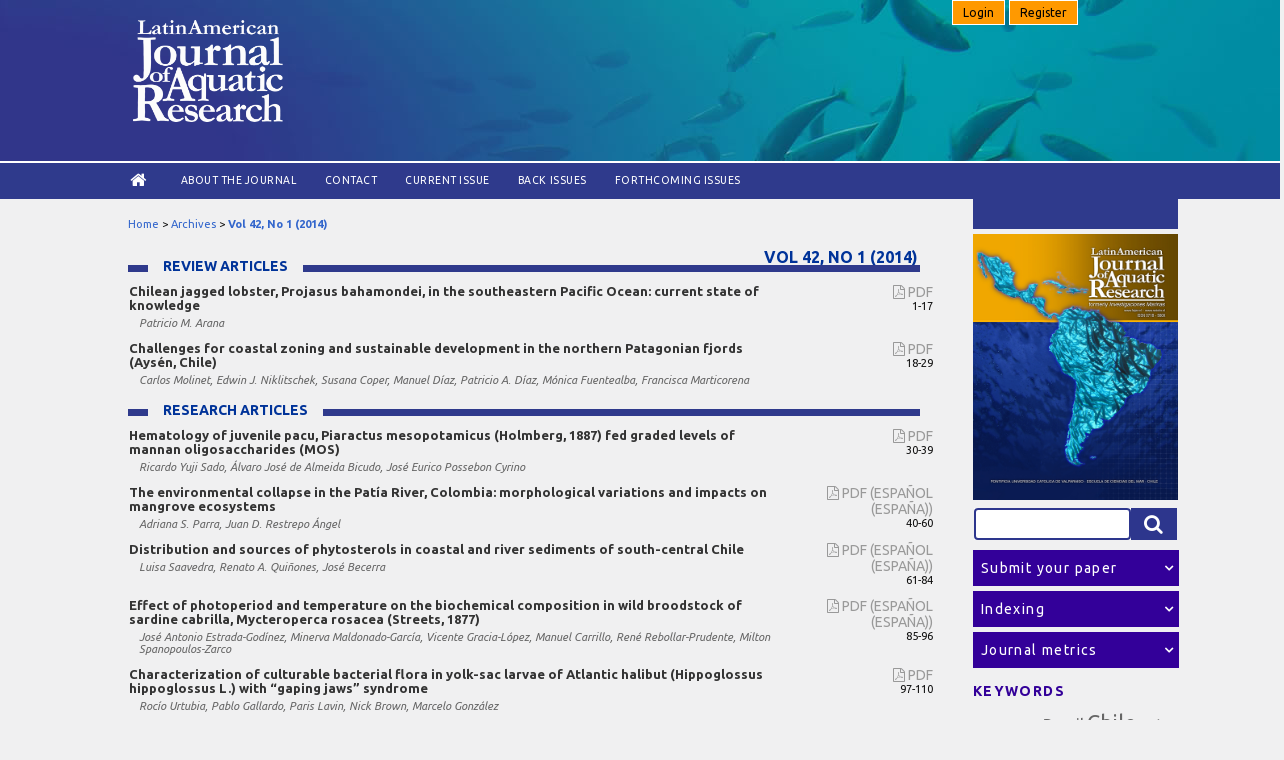

--- FILE ---
content_type: text/html; charset=utf-8
request_url: https://www.lajar.cl/index.php/rlajar/issue/view/22
body_size: 42651
content:

<!DOCTYPE html PUBLIC "-//W3C//DTD XHTML 1.0 Transitional//EN"
	"http://www.w3.org/TR/xhtml1/DTD/xhtml1-transitional.dtd">
<html xmlns="http://www.w3.org/1999/xhtml" lang="en-US" xml:lang="en-US"><head>
	<meta http-equiv="Content-Type" content="text/html; charset=utf-8" />
	<title>Vol 42, No 1 (2014)</title>
	<meta name="description" content="LAJAR publishes original papers, short communications and reviews, in English, concerning research realized in marine and continental waters of Latin America." />
	<meta name="keywords" content="Latin America; open access; Physical Oceanography; Chemical Oceanography; Marine Pollution; Toxicology; Marine Geology; Geophysics; Biological Oceanography; Fisheries; Fish Management; Coastal Management; Limnology; Aquaculture." />
	<meta name="generator" content="Open Journal Systems 2.4.8.3" />
	
	<link rel="icon" href="https://www.lajar.cl/public/journals/1/journalFavicon_en_US.ico" type="image/x-icon" />	<link rel="stylesheet" href="https://www.lajar.cl/lib/pkp/styles/pkp.css" type="text/css" />
	<link rel="stylesheet" href="https://www.lajar.cl/lib/pkp/styles/common.css" type="text/css" />
	<link rel="stylesheet" href="https://www.lajar.cl/styles/common.css" type="text/css" />
	<link rel="stylesheet" href="https://www.lajar.cl/styles/compiled.css" type="text/css" />
     <!--menu_login-->
        <link rel="stylesheet" href="https://www.lajar.cl/public/site/font-awesome/css/font-awesome.css">
        <link rel="stylesheet" href="https://www.lajar.cl/public/site/font-awesome4/css/font-awesome.css">
        <script type="text/javascript" src="//ajax.googleapis.com/ajax/libs/jquery/1.8.0/jquery.min.js"></script>
        <script type="text/javascript" src="https://www.lajar.cl/js/jquery.dropdown.min.js"></script>
        <script src="https://www.lajar.cl/js/menu.js" type="text/javascript"></script>       
        <!--end menu_login-->

	<!-- Base Jquery -->
			<script type="text/javascript" src="https://www.lajar.cl/lib/pkp/js/lib/jquery/jquery.min.js"></script>
		<script type="text/javascript" src="https://www.lajar.cl/lib/pkp/js/lib/jquery/plugins/jqueryUi.min.js"></script>
	
	
	
	<link rel="stylesheet" href="https://www.lajar.cl/styles/sidebar.css" type="text/css" />		<link rel="stylesheet" href="https://www.lajar.cl/styles/rightSidebar.css" type="text/css" />	
			<link rel="stylesheet" href="https://www.lajar.cl/public/site/sitestyle.css" type="text/css" />
			<link rel="stylesheet" href="https://www.lajar.cl/public/journals/1/journalStyleSheet.css" type="text/css" />
			<link rel="stylesheet" href="https://www.lajar.cl/plugins/blocks/languageToggle/styles/languageToggle.css" type="text/css" />
	
	<!-- Default global locale keys for JavaScript -->
	
<script type="text/javascript">
	jQuery.pkp = jQuery.pkp || { };
	jQuery.pkp.locale = { };
			
				jQuery.pkp.locale.form_dataHasChanged = 'The data on this form has changed. Continue anyway?';
	</script>
	<!-- Compiled scripts -->
			
<script type="text/javascript" src="https://www.lajar.cl/lib/pkp/js/lib/jquery/plugins/jquery.tag-it.js"></script>
<script type="text/javascript" src="https://www.lajar.cl/lib/pkp/js/lib/jquery/plugins/jquery.cookie.js"></script>

<script type="text/javascript" src="https://www.lajar.cl/lib/pkp/js/functions/fontController.js"></script>
<script type="text/javascript" src="https://www.lajar.cl/lib/pkp/js/functions/general.js"></script>
<script type="text/javascript" src="https://www.lajar.cl/lib/pkp/js/functions/jqueryValidatorI18n.js"></script>

<script type="text/javascript" src="https://www.lajar.cl/lib/pkp/js/classes/Helper.js"></script>
<script type="text/javascript" src="https://www.lajar.cl/lib/pkp/js/classes/ObjectProxy.js"></script>
<script type="text/javascript" src="https://www.lajar.cl/lib/pkp/js/classes/Handler.js"></script>
<script type="text/javascript" src="https://www.lajar.cl/lib/pkp/js/classes/linkAction/LinkActionRequest.js"></script>
<script type="text/javascript" src="https://www.lajar.cl/lib/pkp/js/classes/features/Feature.js"></script>

<script type="text/javascript" src="https://www.lajar.cl/lib/pkp/js/controllers/SiteHandler.js"></script><!-- Included only for namespace definition -->
<script type="text/javascript" src="https://www.lajar.cl/lib/pkp/js/controllers/UrlInDivHandler.js"></script>
<script type="text/javascript" src="https://www.lajar.cl/lib/pkp/js/controllers/AutocompleteHandler.js"></script>
<script type="text/javascript" src="https://www.lajar.cl/lib/pkp/js/controllers/ExtrasOnDemandHandler.js"></script>
<script type="text/javascript" src="https://www.lajar.cl/lib/pkp/js/controllers/form/FormHandler.js"></script>
<script type="text/javascript" src="https://www.lajar.cl/lib/pkp/js/controllers/form/AjaxFormHandler.js"></script>
<script type="text/javascript" src="https://www.lajar.cl/lib/pkp/js/controllers/form/ClientFormHandler.js"></script>
<script type="text/javascript" src="https://www.lajar.cl/lib/pkp/js/controllers/grid/GridHandler.js"></script>
<script type="text/javascript" src="https://www.lajar.cl/lib/pkp/js/controllers/linkAction/LinkActionHandler.js"></script>

<script type="text/javascript" src="https://www.lajar.cl/js/pages/search/SearchFormHandler.js"></script>
<script type="text/javascript" src="https://www.lajar.cl/js/statistics/ReportGeneratorFormHandler.js"></script>
<script type="text/javascript" src="https://www.lajar.cl/plugins/generic/lucene/js/LuceneAutocompleteHandler.js"></script>

<script type="text/javascript" src="https://www.lajar.cl/lib/pkp/js/lib/jquery/plugins/jquery.pkp.js"></script>	
	<!-- Form validation -->
	<script type="text/javascript" src="https://www.lajar.cl/lib/pkp/js/lib/jquery/plugins/validate/jquery.validate.js"></script>
	<script type="text/javascript">
		<!--
		// initialise plugins
		
		$(function(){
			jqueryValidatorI18n("https://www.lajar.cl", "en_US"); // include the appropriate validation localization
			
			$(".tagit").live('click', function() {
				$(this).find('input').focus();
			});
		});
		// -->
		
	</script>

		
<link rel="stylesheet" href="http://www.lajar.cl/plugins/blocks/subjectareas/styles.css" type="text/css"/>
<link rel="stylesheet" href="http://www.lajar.cl/plugins/blocks/indexingSources/styles.css" type="text/css"/>
</head>
<body id="pkp-common-openJournalSystems">
<div id="container">
<div id="header">
<div id="headerTitle">
	<div id="login_panel">
                            <a class="btn" href="https://www.lajar.cl/index.php/rlajar/login" data-jq-dropdown="#jq-dropdown-4" > Login</a>
                                <a class="btn" href="https://www.lajar.cl/index.php/rlajar/user/register"> Register</a>
                             
    </div>
<h1>
    <img src="https://www.lajar.cl/public/journals/1/pageHeaderLogoImage_en_US.png" width="548" height="373" alt="Page Header Logo" />
</h1>
</div>
</div>
<div id="navbar_content">
	<div id="navbar">
	<ul class="menu">
		<li id="home" style="font-size: 20px !important;"><a href="https://www.lajar.cl/index.php/rlajar/index"><!--Home--><i class="fa fa-home fa-lg" aria-hidden="true"></i></a></li>
		<li id="about"><a href="https://www.lajar.cl/index.php/rlajar/about">About the Journal</a></li>
	<!--        			<li id="search"><a href="https://www.lajar.cl/index.php/rlajar/search">Search</a></li>
		-->
		<li id="contact"><a href="https://www.lajar.cl/index.php/rlajar/about/contact">Contact</a></li>
					<li id="current"><a href="https://www.lajar.cl/index.php/rlajar/issue/current">Current Issue</a></li>
			<li id="archives"><a href="https://www.lajar.cl/index.php/rlajar/issue/archive">Back Issues</a></li>
            <li id="archives"><a href="https://www.lajar.cl/index.php/rlajar/issue/archivenext">Forthcoming issues</a></li>
		
				

								</ul>
</div></div>
<div id="body">

	<div id="sidebar">
							<div id="rightSidebar">
            <div id="blueblock">&nbsp;</div>
            <div id="portada"><img src="https://www.lajar.cl/public/journals/1/homepageImage_en_US.jpg" /></div>
				    
<div class="block" id="sidebarCustomsearch">
	<div id="header_custom_search">
        <div class="search">
        	<form id="simplesearchForm" action="https://www.lajar.cl/index.php/rlajar/search/search">
            <input type="text" id="query" name="query" maxlength="255" value="" class="searchTerm"  />
                        <button type="submit" class="searchButton" name="Submit" value="Search">
                            <i class="icon-search"></i>
                        </button>
     	</form>
    </div>
    </div>	
</div>
<div class="block" id="sidebarCustomSubmitInfo">
	<button class="collapsible">	
    <span class="blockTitle">Submit your paper</span>
    </button>
    <div class="content">
    <span class="content_title">Guide for authors</span>
        <ul class="awesome">
            <li><a href="https://www.lajar.cl/index.php/rlajar/about/submissions#authorGuidelines">General publishing Instruction</a></li>
            <li><a href="https://www.lajar.cl/index.php/rlajar/about/submissions#authorGuidelines">Types of manuscripts</a></li>
 			<li><a href="https://www.lajar.cl/index.php/rlajar/about/submissions#copyrightNotice">Copyright notice</a></li>
	 		<li><a href="https://www.lajar.cl/index.php/rlajar/about/submissions#authorGuidelines">Publication fee</a></li> 
		</ul>
    <span class="content_title">Preparation of manuscripts</span>
     <ul class="awesome">
     <li><a href="https://www.lajar.cl/index.php/rlajar/about/submissions#authorGuidelines">Article structure</a></li>
 	 <li><a href="https://www.lajar.cl/index.php/rlajar/about/submissions#authorGuidelines">Figures and tables</a></li>
     </ul>   
     <span class="content_title">Online Submission</span>
     <ul class="awesome"> 
     <li><a href="https://www.lajar.cl/index.php/rlajar/login">Login</a></li> 
     <li><a href="https://www.lajar.cl/index.php/rlajar/user/register">Register</a></li> 
     </ul>
     <span class="content_title">Publication ethics</span>
     <ul class="awesome"> 
            <li><a href="https://www.lajar.cl/index.php/rlajar/about/editorialPolicies#custom-0">Ethical guidelines</a></li> 
            <li><a href="https://www.lajar.cl/index.php/rlajar/about/editorialPolicies#custom-1">Complaints Process</a></li> 
    </ul>
    </div>
</div>
<div class="block" id="sidebarIndexingSources">
    	<button class="collapsible">	
			<span class="blockTitle">Indexing</span>
          </button>
   <div class="content">
       <div class="sidebarIndexingSources">
        <ul class="awesome">
        <li class="indexations_item">Clarivate Analitycs Web of Science SCI</li>
        <li class="indexations_item">Elsevier Scopus</li>
        <li class="indexations_item">Information Service of Oceanic Abstracts (EBSCO)</li>
        <li class="indexations_item">Zoological Record (BIOSIS)</li>
        <li class="indexations_item">Online Computer Library Center (OCLC)</li>
        <li class="indexations_item">Scientific Electronic Library Online (SciELO)</li>
        <li class="indexations_item">LATINDEX catálogo</li>
        <li class="indexations_item">Directory of Open Access Journals (DOAJ)</li>
       	</ul>
        </div>
   </div>    
</div>
<div class="block" id="sidebarJournalmetrics">
	<button class="collapsible">	
		<span class="blockTitle">Journal metrics</span>
	</button>
    <div class="content">
                <span class="content_title">Clarivate JCR 2024</span>
        <ul class="awesome">
            <li>Impact Factor JCR: 0.8</li>
			<li>Journal Citation Indicator (JCI): 0.28</li>
            <li>Fisheries: Q4</li>
            <li>Marine & Freshwater Biology: Q4</li>
       </ul>
       <span class="content_title">Elsevier CiteScore 2024</span>
        <ul class="awesome">     
            <li>CiteScore: 1.6 </li>
            <li>Oceanography: Q3</li>
            <li>Aquatic Science: Q3</li>
        </ul>
        <span class="content_title">Scimago SJR</span>
        <ul class="awesome">    
            <!--<li>SJR: 0.30 </li>
            <li>Oceanography: Q3</li>
            <li>Aquatic Science: Q3</li>-->
       </ul>
        <a href="https://www.scimagojr.com/journalsearch.php?q=12400154701&tip=sid&exact=no" title="SCImago Journal & Country Rank"><img border="0" width="180" height="auto" src="https://www.scimagojr.com/journal_img.php?id=12400154701" alt="SCImago Journal & Country Rank"  /></a>
            <br /><br />
    </div>
</div>
<div class="block" id="sidebarKeywordCloud">
	<span class="blockTitle">Keywords</span>
    <div class="sidebarKeywordCloudContent">
                    <a href="https://www.lajar.cl/index.php/rlajar/search?subject=Argentina"><span style="font-size: 100%;">Argentina</span></a>
                    <a href="https://www.lajar.cl/index.php/rlajar/search?subject=Brazil"><span style="font-size: 114%;">Brazil</span></a>
                    <a href="https://www.lajar.cl/index.php/rlajar/search?subject=Chile"><span style="font-size: 155%;">Chile</span></a>
                    <a href="https://www.lajar.cl/index.php/rlajar/search?subject=Gulf%20of%20California"><span style="font-size: 105%;">Gulf of California</span></a>
                    <a href="https://www.lajar.cl/index.php/rlajar/search?subject=Gulf%20of%20Mexico"><span style="font-size: 96%;">Gulf of Mexico</span></a>
                    <a href="https://www.lajar.cl/index.php/rlajar/search?subject=Litopenaeus%20vannamei"><span style="font-size: 96%;">Litopenaeus vannamei</span></a>
                    <a href="https://www.lajar.cl/index.php/rlajar/search?subject=Mexico"><span style="font-size: 110%;">Mexico</span></a>
                    <a href="https://www.lajar.cl/index.php/rlajar/search?subject=Oreochromis%20niloticus"><span style="font-size: 107%;">Oreochromis niloticus</span></a>
                    <a href="https://www.lajar.cl/index.php/rlajar/search?subject=Penaeus%20vannamei"><span style="font-size: 106%;">Penaeus vannamei</span></a>
                    <a href="https://www.lajar.cl/index.php/rlajar/search?subject=aquaculture"><span style="font-size: 185%;">aquaculture</span></a>
                    <a href="https://www.lajar.cl/index.php/rlajar/search?subject=biodiversity"><span style="font-size: 95%;">biodiversity</span></a>
                    <a href="https://www.lajar.cl/index.php/rlajar/search?subject=distribution"><span style="font-size: 103%;">distribution</span></a>
                    <a href="https://www.lajar.cl/index.php/rlajar/search?subject=diversity"><span style="font-size: 95%;">diversity</span></a>
                    <a href="https://www.lajar.cl/index.php/rlajar/search?subject=growth"><span style="font-size: 115%;">growth</span></a>
                    <a href="https://www.lajar.cl/index.php/rlajar/search?subject=larvae"><span style="font-size: 97%;">larvae</span></a>
                    <a href="https://www.lajar.cl/index.php/rlajar/search?subject=northern%20Chile"><span style="font-size: 98%;">northern Chile</span></a>
                    <a href="https://www.lajar.cl/index.php/rlajar/search?subject=nutrition"><span style="font-size: 98%;">nutrition</span></a>
                    <a href="https://www.lajar.cl/index.php/rlajar/search?subject=reproduction"><span style="font-size: 104%;">reproduction</span></a>
                    <a href="https://www.lajar.cl/index.php/rlajar/search?subject=shrimp"><span style="font-size: 96%;">shrimp</span></a>
                    <a href="https://www.lajar.cl/index.php/rlajar/search?subject=southeastern%20Pacific"><span style="font-size: 102%;">southeastern Pacific</span></a>
                    <a href="https://www.lajar.cl/index.php/rlajar/search?subject=southern%20Chile"><span style="font-size: 100%;">southern Chile</span></a>
            </div>
</div>

			</div>
			</div>

<div id="main">
<div id="breadcrumb">
	<a href="https://www.lajar.cl/index.php/rlajar/index">Home</a> &gt;
			<a href="https://www.lajar.cl/index.php/rlajar/issue/archive" class="hierarchyLink">Archives</a> &gt;
			<a href="https://www.lajar.cl/index.php/rlajar/issue/view/22" class="current">Vol 42, No 1 (2014)</a></div>

<div id="content">
 
	        <div>
                               
   		<h3 class="issue">Vol 42, No 1 (2014)</h3><br />
        </div>
        

											
	<div id="issueDescription"></div>
		<!--<h3>Table of Contents</h3>-->
	<h4 class="tocSectionTitle"><span>Review Articles</span></h4>
		
				
				
				
<table class="tocArticle">
<tr valign="top">
	<td class="tocArticleCoverImage">
			</td>

	

	<td class="tocArticleTitleAuthors">
		<div class="tocTitle">
							<a href="https://www.lajar.cl/index.php/rlajar/article/view/vol42-issue1-fulltext-1">Chilean jagged lobster, Projasus bahamondei, in the southeastern Pacific Ocean: current state of knowledge</a>
					</div>
		<div class="tocAuthors">
												Patricio M. Arana									</div>
	</td>

	<td class="tocArticleGalleysPages">
		<div class="tocGalleys">
												<a href="https://www.lajar.cl/index.php/rlajar/article/view/vol42-issue1-fulltext-1/354" class="file"> <i class="fa fa-file-pdf-o" aria-hidden="true"></i> PDF</a>
																		</div>
		<div class="tocPages">
			1-17
		</div>
	</td>
</tr>
</table>

		
				
				
				
<table class="tocArticle">
<tr valign="top">
	<td class="tocArticleCoverImage">
			</td>

	

	<td class="tocArticleTitleAuthors">
		<div class="tocTitle">
							<a href="https://www.lajar.cl/index.php/rlajar/article/view/vol42-issue1-fulltext-2">Challenges for coastal zoning and sustainable development in the northern Patagonian fjords (Aysén, Chile)</a>
					</div>
		<div class="tocAuthors">
												Carlos Molinet,									Edwin J. Niklitschek,									Susana Coper,									Manuel Díaz,									Patricio A. Díaz,									Mónica Fuentealba,									Francisca Marticorena									</div>
	</td>

	<td class="tocArticleGalleysPages">
		<div class="tocGalleys">
												<a href="https://www.lajar.cl/index.php/rlajar/article/view/vol42-issue1-fulltext-2/355" class="file"> <i class="fa fa-file-pdf-o" aria-hidden="true"></i> PDF</a>
																		</div>
		<div class="tocPages">
			18-29
		</div>
	</td>
</tr>
</table>


<div class="separator"></div>
<h4 class="tocSectionTitle"><span>Research Articles</span></h4>
		
				
				
				
<table class="tocArticle">
<tr valign="top">
	<td class="tocArticleCoverImage">
			</td>

	

	<td class="tocArticleTitleAuthors">
		<div class="tocTitle">
							<a href="https://www.lajar.cl/index.php/rlajar/article/view/vol42-issue1-fulltext-3">Hematology of juvenile pacu, Piaractus mesopotamicus (Holmberg, 1887) fed graded levels of mannan oligosaccharides (MOS)</a>
					</div>
		<div class="tocAuthors">
												Ricardo Yuji Sado,									Álvaro José de Almeida Bicudo,									José Eurico Possebon Cyrino									</div>
	</td>

	<td class="tocArticleGalleysPages">
		<div class="tocGalleys">
												<a href="https://www.lajar.cl/index.php/rlajar/article/view/vol42-issue1-fulltext-3/356" class="file"> <i class="fa fa-file-pdf-o" aria-hidden="true"></i> PDF</a>
																		</div>
		<div class="tocPages">
			30-39
		</div>
	</td>
</tr>
</table>

		
				
				
				
<table class="tocArticle">
<tr valign="top">
	<td class="tocArticleCoverImage">
			</td>

	

	<td class="tocArticleTitleAuthors">
		<div class="tocTitle">
							<a href="https://www.lajar.cl/index.php/rlajar/article/view/vol42-issue1-fulltext-4">The environmental collapse in the Patía River, Colombia: morphological variations and impacts on mangrove ecosystems</a>
					</div>
		<div class="tocAuthors">
												Adriana S. Parra,									Juan D. Restrepo Ángel									</div>
	</td>

	<td class="tocArticleGalleysPages">
		<div class="tocGalleys">
												<a href="https://www.lajar.cl/index.php/rlajar/article/view/vol42-issue1-fulltext-4/357" class="file"> <i class="fa fa-file-pdf-o" aria-hidden="true"></i> PDF (Español (España))</a>
																		</div>
		<div class="tocPages">
			40-60
		</div>
	</td>
</tr>
</table>

		
				
				
				
<table class="tocArticle">
<tr valign="top">
	<td class="tocArticleCoverImage">
			</td>

	

	<td class="tocArticleTitleAuthors">
		<div class="tocTitle">
							<a href="https://www.lajar.cl/index.php/rlajar/article/view/vol42-issue1-fulltext-5">Distribution and sources of phytosterols in coastal and river sediments of south-central Chile</a>
					</div>
		<div class="tocAuthors">
												Luisa Saavedra,									Renato A. Quiñones,									José Becerra									</div>
	</td>

	<td class="tocArticleGalleysPages">
		<div class="tocGalleys">
												<a href="https://www.lajar.cl/index.php/rlajar/article/view/vol42-issue1-fulltext-5/358" class="file"> <i class="fa fa-file-pdf-o" aria-hidden="true"></i> PDF (Español (España))</a>
																		</div>
		<div class="tocPages">
			61-84
		</div>
	</td>
</tr>
</table>

		
				
				
				
<table class="tocArticle">
<tr valign="top">
	<td class="tocArticleCoverImage">
			</td>

	

	<td class="tocArticleTitleAuthors">
		<div class="tocTitle">
							<a href="https://www.lajar.cl/index.php/rlajar/article/view/vol42-issue1-fulltext-6">Effect of photoperiod and temperature on the biochemical composition in wild broodstock of sardine cabrilla, Mycteroperca rosacea (Streets, 1877)</a>
					</div>
		<div class="tocAuthors">
												José Antonio Estrada-Godínez,									Minerva Maldonado-García,									Vicente Gracia-López,									Manuel Carrillo,									René Rebollar-Prudente,									Milton Spanopoulos-Zarco									</div>
	</td>

	<td class="tocArticleGalleysPages">
		<div class="tocGalleys">
												<a href="https://www.lajar.cl/index.php/rlajar/article/view/vol42-issue1-fulltext-6/359" class="file"> <i class="fa fa-file-pdf-o" aria-hidden="true"></i> PDF (Español (España))</a>
																		</div>
		<div class="tocPages">
			85-96
		</div>
	</td>
</tr>
</table>

		
				
				
				
<table class="tocArticle">
<tr valign="top">
	<td class="tocArticleCoverImage">
			</td>

	

	<td class="tocArticleTitleAuthors">
		<div class="tocTitle">
							<a href="https://www.lajar.cl/index.php/rlajar/article/view/vol42-issue1-fulltext-7">Characterization of culturable bacterial flora in yolk-sac larvae of Atlantic halibut (Hippoglossus hippoglossus L.) with “gaping jaws” syndrome</a>
					</div>
		<div class="tocAuthors">
												Rocío Urtubia,									Pablo Gallardo,									Paris Lavin,									Nick Brown,									Marcelo González									</div>
	</td>

	<td class="tocArticleGalleysPages">
		<div class="tocGalleys">
												<a href="https://www.lajar.cl/index.php/rlajar/article/view/vol42-issue1-fulltext-7/360" class="file"> <i class="fa fa-file-pdf-o" aria-hidden="true"></i> PDF</a>
																		</div>
		<div class="tocPages">
			97-110
		</div>
	</td>
</tr>
</table>

		
				
				
				
<table class="tocArticle">
<tr valign="top">
	<td class="tocArticleCoverImage">
			</td>

	

	<td class="tocArticleTitleAuthors">
		<div class="tocTitle">
							<a href="https://www.lajar.cl/index.php/rlajar/article/view/vol42-issue1-fulltext-8">Replacement of fish meal with poultry by-product meal feed grade in diet for juvenile of spotted rose snapper Lutjanus guttatus</a>
					</div>
		<div class="tocAuthors">
												CRISANTEMA HERNANDEZ,									Lorena Osuna-Osuna,									Asahel Benitez-Hernandez,									Jazmin Sanchez-Gutierrez,									Blanca González-Rodriguez,									Patricia Dominguez-Jimenez									</div>
	</td>

	<td class="tocArticleGalleysPages">
		<div class="tocGalleys">
												<a href="https://www.lajar.cl/index.php/rlajar/article/view/vol42-issue1-fulltext-8/361" class="file"> <i class="fa fa-file-pdf-o" aria-hidden="true"></i> PDF</a>
																		</div>
		<div class="tocPages">
			111-120
		</div>
	</td>
</tr>
</table>

		
				
				
				
<table class="tocArticle">
<tr valign="top">
	<td class="tocArticleCoverImage">
			</td>

	

	<td class="tocArticleTitleAuthors">
		<div class="tocTitle">
							<a href="https://www.lajar.cl/index.php/rlajar/article/view/vol42-issue1-fulltext-9">Population structure and reproductive aspects of puffer fish Sphoeroides annulatus (Jenyns, 1842) (Osteichthyes: Tetraodontidae), landed in Teacapán, Sinaloa, Mexico</a>
					</div>
		<div class="tocAuthors">
												María Candelaria Valdez-Pineda,									Ramón Enrique Morán-Angulo,									Domenico Voltolina,									Sergio Castillo-Vargasmachuca									</div>
	</td>

	<td class="tocArticleGalleysPages">
		<div class="tocGalleys">
												<a href="https://www.lajar.cl/index.php/rlajar/article/view/vol42-issue1-fulltext-9/362" class="file"> <i class="fa fa-file-pdf-o" aria-hidden="true"></i> PDF</a>
																		</div>
		<div class="tocPages">
			121-126
		</div>
	</td>
</tr>
</table>

		
				
				
				
<table class="tocArticle">
<tr valign="top">
	<td class="tocArticleCoverImage">
			</td>

	

	<td class="tocArticleTitleAuthors">
		<div class="tocTitle">
							<a href="https://www.lajar.cl/index.php/rlajar/article/view/vol42-issue1-fulltext-10">Length-weight relationship of 73 fish species caught in the southeastern inner continental shelf region of Brazil</a>
					</div>
		<div class="tocAuthors">
												June F. Dias,									Wellington S. Fernandez,									Thassya C.S. Schmidt									</div>
	</td>

	<td class="tocArticleGalleysPages">
		<div class="tocGalleys">
												<a href="https://www.lajar.cl/index.php/rlajar/article/view/vol42-issue1-fulltext-10/363" class="file"> <i class="fa fa-file-pdf-o" aria-hidden="true"></i> PDF</a>
																		</div>
		<div class="tocPages">
			127-136
		</div>
	</td>
</tr>
</table>

		
				
				
				
<table class="tocArticle">
<tr valign="top">
	<td class="tocArticleCoverImage">
			</td>

	

	<td class="tocArticleTitleAuthors">
		<div class="tocTitle">
							<a href="https://www.lajar.cl/index.php/rlajar/article/view/vol42-issue1-fulltext-11">Long term changes in the fish fauna of Lago de Pátzcuaro in Central México</a>
					</div>
		<div class="tocAuthors">
												Juan P. Ramírez-Herrejón,									Luis Zambrano,									Norman Mercado-Silva,									Adriana Torres-Téllez,									Fernando Pineda-García,									Javier Caraveo-Patiño,									Eduardo F. Balart									</div>
	</td>

	<td class="tocArticleGalleysPages">
		<div class="tocGalleys">
												<a href="https://www.lajar.cl/index.php/rlajar/article/view/vol42-issue1-fulltext-11/364" class="file"> <i class="fa fa-file-pdf-o" aria-hidden="true"></i> PDF</a>
																		</div>
		<div class="tocPages">
			137-149
		</div>
	</td>
</tr>
</table>

		
				
				
				
<table class="tocArticle">
<tr valign="top">
	<td class="tocArticleCoverImage">
			</td>

	

	<td class="tocArticleTitleAuthors">
		<div class="tocTitle">
							<a href="https://www.lajar.cl/index.php/rlajar/article/view/vol42-issue1-fulltext-12">Growth and survival of Hippocampus erectus (Perry, 1810) juveniles fed on  Artemia with different HUFA levels</a>
					</div>
		<div class="tocAuthors">
												Nicolás Vite-Garcia,									Nuno Simoes,									Olivia Arjona,									Maite Mascaro,									Elena Palacios									</div>
	</td>

	<td class="tocArticleGalleysPages">
		<div class="tocGalleys">
												<a href="https://www.lajar.cl/index.php/rlajar/article/view/vol42-issue1-fulltext-12/365" class="file"> <i class="fa fa-file-pdf-o" aria-hidden="true"></i> PDF</a>
																		</div>
		<div class="tocPages">
			150-159
		</div>
	</td>
</tr>
</table>

		
				
				
				
<table class="tocArticle">
<tr valign="top">
	<td class="tocArticleCoverImage">
			</td>

	

	<td class="tocArticleTitleAuthors">
		<div class="tocTitle">
							<a href="https://www.lajar.cl/index.php/rlajar/article/view/vol42-issue1-fulltext-13">Regime shifts of Cruces River wetland ecosystem: current conditions, future uncertainties</a>
					</div>
		<div class="tocAuthors">
												Víctor H. Marín,									Luisa E. Delgado,									Irma Vila,									Antonio Tironi,									Vilma Barrera,									Carlos Ibáñez									</div>
	</td>

	<td class="tocArticleGalleysPages">
		<div class="tocGalleys">
												<a href="https://www.lajar.cl/index.php/rlajar/article/view/vol42-issue1-fulltext-13/366" class="file"> <i class="fa fa-file-pdf-o" aria-hidden="true"></i> PDF</a>
																		</div>
		<div class="tocPages">
			160-171
		</div>
	</td>
</tr>
</table>

		
				
				
				
<table class="tocArticle">
<tr valign="top">
	<td class="tocArticleCoverImage">
			</td>

	

	<td class="tocArticleTitleAuthors">
		<div class="tocTitle">
							<a href="https://www.lajar.cl/index.php/rlajar/article/view/vol42-issue1-fulltext-14">Differences in sperm ultrastructure between Mytilus chilensis and Mytilus galloprovincialis (Bivalvia, Mytilidae): could be used as a taxonomic trait?</a>
					</div>
		<div class="tocAuthors">
												Pablo A. Oyarzún,									Jorge E. Toro,									Orlando Garrido,									Carolina Briones,									Ricardo Guiñez									</div>
	</td>

	<td class="tocArticleGalleysPages">
		<div class="tocGalleys">
												<a href="https://www.lajar.cl/index.php/rlajar/article/view/vol42-issue1-fulltext-14/367" class="file"> <i class="fa fa-file-pdf-o" aria-hidden="true"></i> PDF</a>
																		</div>
		<div class="tocPages">
			172-179
		</div>
	</td>
</tr>
</table>

		
				
				
				
<table class="tocArticle">
<tr valign="top">
	<td class="tocArticleCoverImage">
			</td>

	

	<td class="tocArticleTitleAuthors">
		<div class="tocTitle">
							<a href="https://www.lajar.cl/index.php/rlajar/article/view/vol42-issue1-fulltext-15">Economic effects of the multiple harvests strategy in the culture of northern scallop Argopecten purpuratus: an opportunity to improve competitiveness</a>
					</div>
		<div class="tocAuthors">
												Eduardo P. Pérez									</div>
	</td>

	<td class="tocArticleGalleysPages">
		<div class="tocGalleys">
												<a href="https://www.lajar.cl/index.php/rlajar/article/view/vol42-issue1-fulltext-15/368" class="file"> <i class="fa fa-file-pdf-o" aria-hidden="true"></i> PDF (Español (España))</a>
																		</div>
		<div class="tocPages">
			180-191
		</div>
	</td>
</tr>
</table>

		
				
				
				
<table class="tocArticle">
<tr valign="top">
	<td class="tocArticleCoverImage">
			</td>

	

	<td class="tocArticleTitleAuthors">
		<div class="tocTitle">
							<a href="https://www.lajar.cl/index.php/rlajar/article/view/vol42-issue1-fulltext-16">Comparison between remotely-sensed sea-surface temperature (AVHRR) and in situ records in San Matías Gulf (Patagonia, Argentina)</a>
					</div>
		<div class="tocAuthors">
												Gabriela N. Williams,									Paula C. Zaidman,									Nora G. Glembocki,									Maite A. Narvarte,									Raúl A.C. González,									José L. Esteves,									Domingo A. Gagliardini									</div>
	</td>

	<td class="tocArticleGalleysPages">
		<div class="tocGalleys">
												<a href="https://www.lajar.cl/index.php/rlajar/article/view/vol42-issue1-fulltext-16/369" class="file"> <i class="fa fa-file-pdf-o" aria-hidden="true"></i> PDF</a>
																		</div>
		<div class="tocPages">
			192-203
		</div>
	</td>
</tr>
</table>

		
				
				
				
<table class="tocArticle">
<tr valign="top">
	<td class="tocArticleCoverImage">
			</td>

	

	<td class="tocArticleTitleAuthors">
		<div class="tocTitle">
							<a href="https://www.lajar.cl/index.php/rlajar/article/view/vol42-issue1-fulltext-17">The effect of stocking density on the transport of pink shrimp Farfantepenaeus brasiliensis (Crustacea: Decapoda), as live bait for sport fishing in Brazil</a>
					</div>
		<div class="tocAuthors">
												Luciano Jensen,									Plínio S. Furtado,									Michelle M.S. Fugimura,									Luciano O. Garcia,									Luis H. Poersch,									José R. Verani,									Wilson Wasielesky Jr.									</div>
	</td>

	<td class="tocArticleGalleysPages">
		<div class="tocGalleys">
												<a href="https://www.lajar.cl/index.php/rlajar/article/view/vol42-issue1-fulltext-17/370" class="file"> <i class="fa fa-file-pdf-o" aria-hidden="true"></i> PDF</a>
																		</div>
		<div class="tocPages">
			204-212
		</div>
	</td>
</tr>
</table>

		
				
				
				
<table class="tocArticle">
<tr valign="top">
	<td class="tocArticleCoverImage">
			</td>

	

	<td class="tocArticleTitleAuthors">
		<div class="tocTitle">
							<a href="https://www.lajar.cl/index.php/rlajar/article/view/vol42-issue1-fulltext-18">Fish exploitation associated to the artisanal fishing of Juan Fernández  lobster (Jasus frontalis)</a>
					</div>
		<div class="tocAuthors">
												Mauricio Ahumada,									Dante Queirolo									</div>
	</td>

	<td class="tocArticleGalleysPages">
		<div class="tocGalleys">
												<a href="https://www.lajar.cl/index.php/rlajar/article/view/vol42-issue1-fulltext-18/371" class="file"> <i class="fa fa-file-pdf-o" aria-hidden="true"></i> PDF (Español (España))</a>
																		</div>
		<div class="tocPages">
			213-223
		</div>
	</td>
</tr>
</table>

		
				
				
				
<table class="tocArticle">
<tr valign="top">
	<td class="tocArticleCoverImage">
			</td>

	

	<td class="tocArticleTitleAuthors">
		<div class="tocTitle">
							<a href="https://www.lajar.cl/index.php/rlajar/article/view/vol42-issue1-fulltext-19">Integrated modeling of water quantity and quality in the Araguari River basin, Brazil</a>
					</div>
		<div class="tocAuthors">
												Marcio Ricardo Salla,									Javier Paredes-Arquiola,									Abel Solera,									Joaquín Andreu Álvarez,									Carlos Eugênio Pereira,									José Eduardo Alamy Filho,									André Luiz De Oliveira									</div>
	</td>

	<td class="tocArticleGalleysPages">
		<div class="tocGalleys">
												<a href="https://www.lajar.cl/index.php/rlajar/article/view/vol42-issue1-fulltext-19/372" class="file"> <i class="fa fa-file-pdf-o" aria-hidden="true"></i> PDF</a>
																		</div>
		<div class="tocPages">
			224-244
		</div>
	</td>
</tr>
</table>

		
				
				
				
<table class="tocArticle">
<tr valign="top">
	<td class="tocArticleCoverImage">
			</td>

	

	<td class="tocArticleTitleAuthors">
		<div class="tocTitle">
							<a href="https://www.lajar.cl/index.php/rlajar/article/view/vol42-issue1-fulltext-20">Lanternfish (Myctophidae) from eastern Brazil, southwest Atlantic Ocean</a>
					</div>
		<div class="tocAuthors">
												Adriana da Costa Braga,									Paulo A.S. Costa,									Agnaldo S. Martins,									George Olavo,									Gustavo W. Nunan									</div>
	</td>

	<td class="tocArticleGalleysPages">
		<div class="tocGalleys">
												<a href="https://www.lajar.cl/index.php/rlajar/article/view/vol42-issue1-fulltext-20/373" class="file"> <i class="fa fa-file-pdf-o" aria-hidden="true"></i> PDF</a>
																		</div>
		<div class="tocPages">
			245-257
		</div>
	</td>
</tr>
</table>


<div class="separator"></div>
<h4 class="tocSectionTitle"><span>Short Communications</span></h4>
		
				
				
				
<table class="tocArticle">
<tr valign="top">
	<td class="tocArticleCoverImage">
			</td>

	

	<td class="tocArticleTitleAuthors">
		<div class="tocTitle">
							<a href="https://www.lajar.cl/index.php/rlajar/article/view/vol42-issue1-fulltext-21">Use of conventional tags in a country with little experience in marine fishes tagging</a>
					</div>
		<div class="tocAuthors">
												Marcelo Pérez,									Matías Braccini,									M. Berta Cousseau									</div>
	</td>

	<td class="tocArticleGalleysPages">
		<div class="tocGalleys">
												<a href="https://www.lajar.cl/index.php/rlajar/article/view/vol42-issue1-fulltext-21/374" class="file"> <i class="fa fa-file-pdf-o" aria-hidden="true"></i> PDF (Español (España))</a>
																		</div>
		<div class="tocPages">
			258-263
		</div>
	</td>
</tr>
</table>

		
				
				
				
<table class="tocArticle">
<tr valign="top">
	<td class="tocArticleCoverImage">
			</td>

	

	<td class="tocArticleTitleAuthors">
		<div class="tocTitle">
							<a href="https://www.lajar.cl/index.php/rlajar/article/view/vol42-issue1-fulltext-22">Development of free neuromasts in Engraulis ringens and Strangomera bentincki (Teleostei, Clupeiformes) early larvae</a>
					</div>
		<div class="tocAuthors">
												Alejandra Llanos-Rivera,									Guillermo Herrera,									Eduardo Tarifeño,									Leonardo R. Castro									</div>
	</td>

	<td class="tocArticleGalleysPages">
		<div class="tocGalleys">
												<a href="https://www.lajar.cl/index.php/rlajar/article/view/vol42-issue1-fulltext-22/375" class="file"> <i class="fa fa-file-pdf-o" aria-hidden="true"></i> PDF</a>
																		</div>
		<div class="tocPages">
			264-270
		</div>
	</td>
</tr>
</table>

		
				
				
				
<table class="tocArticle">
<tr valign="top">
	<td class="tocArticleCoverImage">
			</td>

	

	<td class="tocArticleTitleAuthors">
		<div class="tocTitle">
							<a href="https://www.lajar.cl/index.php/rlajar/article/view/vol42-issue1-fulltext-23">Evaluation of methods to estimate the essential amino acids requirements of fish from the muscle amino acid profile</a>
					</div>
		<div class="tocAuthors">
												Álvaro José de Almeida Bicudo,									José Eurico Possebon Cyrino									</div>
	</td>

	<td class="tocArticleGalleysPages">
		<div class="tocGalleys">
												<a href="https://www.lajar.cl/index.php/rlajar/article/view/vol42-issue1-fulltext-23/376" class="file"> <i class="fa fa-file-pdf-o" aria-hidden="true"></i> PDF</a>
																		</div>
		<div class="tocPages">
			271-275
		</div>
	</td>
</tr>
</table>

		
				
				
				
<table class="tocArticle">
<tr valign="top">
	<td class="tocArticleCoverImage">
			</td>

	

	<td class="tocArticleTitleAuthors">
		<div class="tocTitle">
							<a href="https://www.lajar.cl/index.php/rlajar/article/view/vol42-issue1-fulltext-24">Food habits and trophic interactions of Anisotremus interruptus (Pisces: Haemulidae) and Lutjanus argentiventris (Pisces: Lutjanidae) in the Central Mexican Pacific</a>
					</div>
		<div class="tocAuthors">
												Juan R. Flores-Ortega,									Elizabeth Avila-Castro,									Hugo J. Haro-Preciado,									Enrique Godínez-Domínguez									</div>
	</td>

	<td class="tocArticleGalleysPages">
		<div class="tocGalleys">
												<a href="https://www.lajar.cl/index.php/rlajar/article/view/vol42-issue1-fulltext-24/377" class="file"> <i class="fa fa-file-pdf-o" aria-hidden="true"></i> PDF (Español (España))</a>
																		</div>
		<div class="tocPages">
			276-282
		</div>
	</td>
</tr>
</table>

		
				
				
				
<table class="tocArticle">
<tr valign="top">
	<td class="tocArticleCoverImage">
			</td>

	

	<td class="tocArticleTitleAuthors">
		<div class="tocTitle">
							<a href="https://www.lajar.cl/index.php/rlajar/article/view/vol42-issue1-fulltext-25">Embryonic and early larval development of Gari solida (Gray, 1828) (Bivalvia: Psammobiidae)</a>
					</div>
		<div class="tocAuthors">
												Ramiro Contreras,									Elisa Pacheco,									Claudia Puebla									</div>
	</td>

	<td class="tocArticleGalleysPages">
		<div class="tocGalleys">
												<a href="https://www.lajar.cl/index.php/rlajar/article/view/vol42-issue1-fulltext-25/378" class="file"> <i class="fa fa-file-pdf-o" aria-hidden="true"></i> PDF (Español (España))</a>
																		</div>
		<div class="tocPages">
			283-288
		</div>
	</td>
</tr>
</table>



<!-- Google Analytics -->
<script type="text/javascript">
var gaJsHost = (("https:" == document.location.protocol) ? "https://ssl." : "http://www.");
document.write(unescape("%3Cscript src='" + gaJsHost + "google-analytics.com/ga.js' type='text/javascript'%3E%3C/script%3E"));
</script>
<script type="text/javascript">
var pageTracker = _gat._getTracker("UA-4630369-1");
pageTracker._initData();
pageTracker._trackPageview();
</script>
<!-- /Google Analytics -->

</div><!-- content -->
</div><!-- main -->
</div><!-- body -->


<div id="footer">
	<div id="pageFooter">
    	        <div class="footer_logos">
        <ul>
        	<li class="logo_sponsor"><img src="/public/site/img/ciencias_d_mar_pucv_white.png" /></li>
            <li class="logo_sponsor"><img src="/public/site/img/pucv_white.png" /></li>
        </ul>
        </div>
        <div class="pageFooter_info">
        			                            
            		        	ISSN: 0718-560X<br />
            <p><span>ESCUELA DE CIENCIAS DEL MAR<br /></span>FACULTAD DE CIENCIAS DEL MAR Y GEOGRAFÍA<br />PONTIFICIA UNIVERSIDAD CATÓLICA DE VALPARAÍSO<br />Av. Brasil 2950 · Valparaíso · Chile<br />Tel: +56 [32] 227 4241·</p>
        </div>
    </div>
</div>
</div><!-- container -->
<!-- IGCR MOD -->
<script>

var coll = document.getElementsByClassName("collapsible");
var i;

for (i = 0; i < coll.length; i++) {
  coll[i].addEventListener("click", function() {
    this.classList.toggle("active");
    var content = this.nextElementSibling;
    if (content.style.maxHeight){
      content.style.maxHeight = null;
    } else {
      content.style.maxHeight = content.scrollHeight + "px";
    } 
  });
}

</script>
<!-- IGCR MOD END -->
<div id="jq-dropdown-4" class="jq-dropdown jq-dropdown-tip jq-dropdown-anchor-right">
        <ul class="jq-dropdown-menu">
            		
<form id="signinForm" method="post" action="https://www.lajar.cl/index.php/rlajar/login/signIn">
<input type="hidden" name="source" value="" />

<div id="menu_login_signin" class="data">
	    <!--<div class="menu_login_label"><label for="loginUsername">Username</label></div>-->
        <div class="menu_login_value">
        	<input type="text" placeholder="Username" id="loginUsername" name="username" value="" size="20" maxlength="32" class="textField" />
         </div>
    	<!--<div class="menu_login_label"><label for="loginPassword">Password</label></div>-->
		<div class="menu_login_value">
        	<input type="password" placeholder="Password" id="loginPassword" name="password" value="" size="20" class="textField" />
        </div>
			<div><br />
        	<input type="submit" value="Login" class="button" />
        </div>
	</div> <!--menu_login_signin END-->

	<ul class="menu_login_ul">
		        <li><a href="https://www.lajar.cl/index.php/rlajar/user/register">Not a user? Register with this site</a></li>		<li><a href="https://www.lajar.cl/index.php/rlajar/login/lostPassword">Forgot your password?</a></li>
	</ul>

<script type="text/javascript">
<!--
	document.getElementById('loginUsername').focus();
// -->
</script>
</form>        </ul>
    </div>
</body>
</html>

--- FILE ---
content_type: text/css
request_url: https://www.lajar.cl/public/journals/1/journalStyleSheet.css
body_size: 21959
content:
@charset "UTF-8";
/* CSS Document */
@import url('https://fonts.googleapis.com/css?family=Ubuntu:300,400,400i,700,700i');
/*font-family: 'Ubuntu', sans-serif;*/
body {
	background-color: #F0F0F1 !important;
	/*font-family: Verdana, Geneva, sans-serif !important;*/
	font-family: 'Ubuntu', sans-serif !important;
	}
a:link {
	color: #3366CC;
}

a:active {
	color: #999999;
}

a:visited {
	color: #999999;
}

a:hover {
	color: #CC9900;
	text-decoration: underline;
}

	
#container, #content, #body, #main, h1, h2, h3, h4, p, span, div, ul, li, a { 
	font-family: 'Ubuntu', sans-serif !important;
}	
#header {
	background-color: #008CA4;
	background-image: url(/public/site/img/CABEZAL_LAJAR_small.jpg) !important;
	background-repeat: no-repeat !important;
	background-position: left 0px !important;
	}
#headerTitle {
	text-align: left !important;
	height: 161px !important;
	width: auto;
	display: inline-block !important;
	width: 80% !important;	
	}	
#header h1 {
	margin: 0px auto 10px auto !important;
	padding: 5px !important;
	font-family: Georgia,"Times New Roman",Times,serif;
  	font-weight: bold !important;
}
#header img {
	margin-top: 15px !important;
	width: 150px !important;
	height: auto !important;
	}
#main {
		font-family: 'Ubuntu', sans-serif !important;
	}
#main h3 {
		text-align: left;
	}
#main h3 {
	border: none !important; 
}	
#content div {
	border: none !important;
	}
#content h3.issue {
		float: right;	
		text-align: right;
		width: auto;
	}
#content h3 {
	color: #003399 !important;
	text-transform: uppercase !important;
	font-weight: bold !important;
	text-align: left;
	font-size: 16px !important;
 }
#content h4 {
	color: #003399 !important;
	text-transform: uppercase !important;
	font-weight: bold !important;
	text-align: left;
	font-size: 14px !important;
	}
#content h4.tocSectionTitle {
  position: relative;
  z-index: 1;
}
#content h4.tocSectionTitle:before {
  border-top: 4px solid #dfdfdf;
  content: "";
  margin: 0 auto;
  /* this centers the line to the full width specified */
  position: absolute;
  /* positioning must be absolute here, and relative positioning must be applied to the parent */
  top: 50%;
  left: 0;
  right: 0;
  bottom: 0;
  width: 95%;
  z-index: -1;
}
#content h4.tocSectionTitle span {
  /* to hide the lines from behind the text, you have to set the background color the same as the container */
  background: #F0F0F1;
  padding: 0 15px;
  margin-left: 20px;
}
#content h4.tocSectionTitle:before {
  /* this is just to undo the :before styling from above */
  border-top: none;
}
#content h4.tocSectionTitle:after {
  border-bottom: 6px solid #2F3A8C;
  -webkit-box-shadow: 0 6px 0 0 #2F3A8C;
  -moz-box-shadow: 0 6px 0 0 #2F3A8C;
  box-shadow: 0 1px 0 0 #2F3A8C;
  content: "";
  margin: 0 auto;
  /* this centers the line to the full width specified */
  position: absolute;
  top: 45%;
  left: 0;
  right: 0;
  width: 100%;
  z-index: -1;
}
.tocArticleTitleAuthors .tocTitle {
	font-size: 13px !important;
	font-weight: bold;
	text-transform: none !important;
	color: #333333 !important;
	}
.tocArticleTitleAuthors .tocTitle a {
	color: #333333 !important;
	text-decoration: none;
	}
.tocArticleTitleAuthors .tocTitle a:hover {
	color: #0000CC !important;
	background-color: transparent;
	text-decoration: none;
	}	
.tocArticleTitleAuthors .tocAuthors {
	margin-top: 5px;
	color: #666666;
	font-style: italic;
	}
.tocArticle .tocGalleys a {
	font-size: 14px !important;
	color: #999999 !important;
	text-decoration: none !important;	
	}
.tocArticle .tocGalleys a:hover {
	color: #3300FF !important;
}
				
#login_panel {
	float: right;
	position: relative;
	width: 200px;
	}
#login_panel .btn {
	display: inline-block;
	background-color: #FF9900;
	padding: 5px 10px 5px 10px;
	border: 1px #FFFFFF solid;
	color: #FFFFFF !important;
	text-decoration: none !important;
	}
#login_panel .btn:hover {
  background: #ebebeb;
  text-decoration: none;
}
#login_panel a.btn {
	color: #000000 !important;
    font-size: 12px !important;
	text-decoration: none !important;
}
#login_panel a.btn:hover {
	color: #000000 !important;
    font-size: 12px !important;	
	text-decoration: none !important;
}
/**/
#menu_login_signin {
	font-size: 12px;
	margin: 4px;
	padding:5px 2px 5px 2px;
	}	
.menu_login_label {
	font-weight: bold;
	margin-bottom: 4px;
	}
.menu_login_ul {
	text-align: left;
	font-size: 12px;
	}	
.menu_login_ul li a:hover {
	background-color: transparent !important;
	text-decoration: underline !important;
	}		
.menu_login_label:hover {
	background-color: transparent;
}
.menu_login_value {
	padding: 2px 5px 2px 10px;
	font-size: 12px;	
	}
#menu_login_signin .form{
  width: 400px;
  height: 230px;
  background: #edeff1;
  margin: 0px auto;
  padding-top: 20px;
  border-radius: 10px;
  -moz-border-radius: 10px;
  -webkit-border-radius: 10px;
}
#menu_login_signin input[type="text"], #menu_login_signin input[type="password"]{
  display: block;
  width: 309px;
  height: 35px;
  margin: 15px auto;
  background: #fff;
  border: 0px;
  padding: 5px;
  font-size: 16px;
   border: 2px solid #E9E9E9;
  transition: all 0.3s ease;
  border-radius: 5px;
  -moz-border-radius: 5px;
  -webkit-border-radius: 5px;
}

#menu_login_signin input[type="text"]:focus{
  border: 2px solid #1abc9d
}

#menu_login_signin input[type="submit"], menu_login_signin .button {
  display: block;
  background: #175981 !important;
  width: 314px;
  padding: 12px;
  cursor: pointer;
  color: #fff;
  border: 0px;
  margin: auto;
  border-radius: 5px;
  -moz-border-radius: 5px;
  -webkit-border-radius: 5px;
  font-size: 17px;
  transition: all 0.3s ease;
}
#menu_login_signin input[type="submit"]:hover, menu_login_signin .button:hover {
  background: #000066 !important;
}	
#menu_login_signin ::-webkit-input-placeholder {
   color: gray;
}
#menu_login_signin :-moz-placeholder { /* Firefox 18- */
   color: gray;  
}
#menu_login_signin ::-moz-placeholder {  /* Firefox 19+ */
   color: gray;  
}
#menu_login_signin :-ms-input-placeholder {  
   color: gray;  
}	
/**/	
/*Menu popdown toggle*/
.jq-dropdown {
    position: absolute;
    z-index: 1039;
    display: none
}

.jq-dropdown .jq-dropdown-menu, .jq-dropdown .jq-dropdown-panel {
    min-width: 160px;
    max-width: 360px;
    list-style: none;
    background: #008BA2;
    border: solid 1px #ddd;
    border-radius: 4px;
    box-shadow: 0 5px 10px rgba(0, 0, 0, 0.2);
    overflow: visible;
    padding: 4px 0;
    margin: 0
}

.jq-dropdown .jq-dropdown-panel {
    padding: 10px
}

.jq-dropdown.jq-dropdown-tip {
    margin-top: 8px
}

.jq-dropdown.jq-dropdown-tip:before {
    position: absolute;
    top: -6px;
    left: 9px;
    content: "";
    border-left: 7px solid transparent;
    border-right: 7px solid transparent;
    border-bottom: 7px solid #ddd;
    display: inline-block
}

.jq-dropdown.jq-dropdown-tip:after {
    position: absolute;
    top: -5px;
    left: 10px;
    content: "";
    border-left: 6px solid transparent;
    border-right: 6px solid transparent;
    border-bottom: 6px solid #fff;
    display: inline-block
}

.jq-dropdown.jq-dropdown-tip.jq-dropdown-anchor-right:before {
    left: auto;
    right: 9px
}

.jq-dropdown.jq-dropdown-tip.jq-dropdown-anchor-right:after {
    left: auto;
    right: 10px
}

.jq-dropdown.jq-dropdown-scroll .jq-dropdown-menu, .jq-dropdown.jq-dropdown-scroll .jq-dropdown-panel {
    max-height: 180px;
    overflow: auto
}

.jq-dropdown .jq-dropdown-menu li {
    list-style: none;
    padding: 0 0;
    margin: 0;
    line-height: 18px
}

.jq-dropdown .jq-dropdown-menu li > a, .jq-dropdown .jq-dropdown-menu label {
    display: block;
    color: inherit;
    text-decoration: none;
    line-height: 18px;
    padding: 3px 15px;
    margin: 0;
    white-space: nowrap
}

.jq-dropdown .jq-dropdown-menu li > a:hover, .jq-dropdown .jq-dropdown-menu label:hover {
    /*background-color: #f2f2f2;*/
    color: inherit;
    cursor: pointer
}

.jq-dropdown .jq-dropdown-menu .jq-dropdown-divider {
    font-size: 1px;
    border-top: solid 1px #e5e5e5;
    padding: 0;
    margin: 5px 0
}
/*END top down toggle*/	 		
#navbar_content {
	border-top: 2px #FFFFFF solid;
	background-color: #2F3A8C !important;
	display: block;
	width: 100%;
	padding: 2px;
	}	
#navbar {
  margin-left: 10% !important;
  padding-bottom: 0.5em;
  border: none !important;  
}
#navbar ul a {
	color: #FFFFFF !important;
	}
#navbar ul a:hover {	
	color: #3399FF !important;
	padding-bottom: 8px !important;
	border-bottom: 1px solid #3399FF !important;	

}
#navbar ul li:hover {
	color: #3399FF !important;
}
#rightSidebar {
	padding-top: 0px !important;
	}	
#blueblock {
	background-color: #2F3A8C;
	display: block;
	width: 100%;
	min-width: 195px;
	padding: 5px;
	height: 20px;
	margin-bottom: 5px;	
	}
#portada {
	display: block;
	width: 100%;
	height: auto;
	}
#portada img {
	max-width: 205px;
	height: auto;
	}
#pageFooter {
	height: 150px !important;
	/*background: #1A5C94;*/
	border-top: 5px #FFCC00 solid;
	margin: 10px 0px;
	display: block;
	width: 100%;
	background-image: url("/public/site/img/CABEZAL_LAJAR_small.jpg");
  	background-repeat: no-repeat;
  	background-position-x: left;
  	background-position-y: 0px;
}
.footer_logos {
	position: absolute;
	clear: both !important;
	display: inline-block;
	width: 440px;
	margin: 10px 15%;
	padding: 0px;
	}
.footer_logos ul {
	list-style: none;
	display: inline-block;
	}
.footer_logos ul li {
	display: inline-block;
	}
.footer_logos img {
	width: 150px;
	}	
.pageFooter_info {
	position: absolute
	clear:both;
	display: inline-block !important;
	font-size: 12px;
	margin: 10px 25%;
	display: block;
	color: #FFFFFF !important;
	padding: 10px;
	float: right !important;
	}
#articleTitle h3 {
	text-transform: none !important;
	font-size: 18px !important;
	text-align: left !important;
	margin-bottom: 5px !important;
	}
#authorString {
	font-size: 14px !important;
	}
#articleAbstract div {
	font-size: 1.2em !important;
	text-align: justify !important;
	display: block;
	padding: 10px !important;
	width: 95% !important;
	border: 1px #CCCCCC solid !important;
	background-color: #FFFFFF !important;
	line-height: 1.4em !important;
	}
#articleAbstract #panel_galeradas {
	text-align: right !important;
	display: block !important;
	width: 95% !important;
	background-color: transparent !important;
	backface-visibility: hidden !important;
	border: none !important;
	}
#articleAbstract  #galeradas a {
	text-decoration: none !important;
	font-weight: bold !important;
	background-color: transparent !important;
}
#articleAbstract  #galeradas a:hover {
		background-color: transparent !important;
		color: #FF6600 !important;
}
#articleAbstract  #galeradas:hover {
}
#articleAbstract  #galeradas {
	float: right; display !important: inline-block !important; width: auto !important; max-width: 150px !important;
	border-radius: 5px;
	}
#panel_galeradas #articleFullText {
	display: block;
	border: none !important;
	width: auto !important;
	height: auto !important;
	margin: 0px !important;
	padding: 0px !important;
	background-color: transparent !important;	
	}
/*Plugins*/
#sidebarCustomsearch {
	border: none !important;
	}	

#header_custom_search {
	position: relative;
	display: inline-block;
	width: 200px !important;
	/*float: left !important;*/
	padding: 3px 0px !important;
	height: 28px !important;
}
#header_custom_search .formfield {
	float: left;
	margin-left: 0px;
	height: 20px;
	}
#header_custom_search input[type="text"] {
  padding: 4px;
  border: solid 2px #2D368D;
  /*transition: border 0.3s;*/
  background-color: transparent !important;
}
#header_custom_search input[type="text"]:focus, input[type="text"].focus {
  border: solid 2px #969696;
}
#header_custom_search input[type="text"]::placeholder-shown {
  border: 5px solid red;
}
#header_custom_search input[type="text"]::placeholder {
  color: #F9F9F9;
}
#header_custom_search .fa-ul li {
	margin-top: 10px;
	font-size: 12px !important;
	letter-spacing: 1px;
	line-height: 18px;
}
#header_custom_search .search {
	background-color: #ffffff;
	margin-top: 5px;
	margin-left: 1px;
	display: inline-block;
	margin-bottom: 10px;
	/*border: 1px solid #2D368D;*/
}
#header_custom_search .searchTerm {
  float: left;
  width: 145px;
  border: 2px solid #FF9900;
  padding: 2px;
  height: 20px;
  /*border-radius: 5px 1px 1px 5px;*/
  outline: none;
  color: #999;
  background-color: #ffffff;
}
#header_custom_search .searchButton {
  position: absolute;  
  width: 46px;
  height: 32px;
  border-left: 2px solid #2D368D;
  border-top: 2px solid #2D368D;
  border-right: 2px solid #2D368D;
  border-bottom: 2px solid #2D368D;
  background-color: #2D368D;
  text-align: center;
  color: #ffffff;
  cursor: pointer;
  font-size: 20px;
}
#header_custom_search .advanced_search {
	font-size: 10px;
	display: block;
	height: 10px;
	width: 250px;
	margin-top: 5px;
	padding: 0px;
	text-align: right;
}
/*SIde bar collapsible menu*/

#sidebarCustomSubmitInfo, #sidebarUser, #sidebarLanguageToggle, #sidebarCustomNav2, #sidebarRTArticleTools, #sidebarIndexingSources, #sidebarJournalmetrics, #sidebarLanguageToggle, #sidebarKeywordCloud, #sidebarRTArticleTools {
	position: relative !important;
	padding-right: 0px !important;
	padding-bottom: 5px !important;
	margin-left: 0px !important;
	display: block !important;
	min-width: 190px !important;
}
#sidebar #sidebarCustomSubmitInfo span.blockTitle, #sidebar #sidebarIndexingSources span.blockTitle, #sidebar #sidebarJournalmetrics span.blockTitle, #sidebar #sidebarLanguageToggle span.blockTitle,  #sidebar #sidebarRTArticleTools span.blockTitle {
	clear: both !important;
	text-transform: none !important;
	font-size: 14px !important;
	padding: 0px !important;
	margin: 0px !important;
	/*font-family: 'Montserrat', sans-serif !important;*/
	display: inline-block; 
	padding: 10px 0px 10px 8px;
	}
 #sidebar #sidebarIndexingSources .sidebarIndexingSources ul {
	 padding-left: 4px !important;
	 padding-right: 2px !important;
	 }
 #sidebar #sidebarJournalmetrics span.content_title {
	 font-family: 'Ubuntu', sans-serif !important;
	 text-transform: none !important;
	 font-size: 14px !important;
	 font-weight: bold !important;
	 }
 #sidebar #sidebarJournalmetrics ul.awesome {
	 font-size: 12px !important;
	 }	
#sidebar #sidebarRTArticleTools .articleToolItem {
	font-size:14px !important;
	padding-top: 15px !important;
	color: #F7F7F7 !important;
	 }		  	 	
#sidebar .collapsible, #sidebarRTAuthorBios span.blockTitle, #sidebarSubjectareas span.blockTitle {
	background-color: #330099;
  margin: 0px !important;
  color: #ffffff;
  cursor: pointer;
  padding: 10px 0px 10px 8px;
  width: 206px !important;
  border: none;
  text-align: left !important;
  outline: none;
  font-size: 14px !important;
  display: block;
}
#sidebarRTAuthorBios span.blockTitle, #sidebarSubjectareas span.blockTitle {
	text-transform: none !important;
	}
#sidebarSubjectareas ul {
	list-style: none !important;
	padding-left: 5px;
	font-size: 13px !important;
	color: #FFFFFF;
	}

#sidebarSubjectareas ul li {
	display: block !important;
	margin: 3px 0px !important;
}
		
#sidebarSubjectareas a {
	color: #FFFFFF !important;
	text-decoration: none !important;
}
#sidebarSubjectareas a:hover {
	color: #CCCCCC;
	text-decoration: underline !important;
	background-color: transparent !important; 
}
#sidebarSubjectareas .content_visible {
	margin: 0px;
	width: 195px; 
	padding: 5px 5px 5px 5px !important;
	background-color: #0E8EA5;
}
#sidebar #sidebarRTAuthorBios .collapsible {
	    background-color: #0E8EA5;
}
#sidebarRTAuthorBios .content {
	background-color: transparent !important;
	font-size: 11px !important;
	}

#sidebar .collapsible:hover {
	background-color: #330099;
}
#sidebar .collapsible:after {
	font-family: FontAwesome !important;
	width: 10px;
	content: "\f107";
	/*content: "\02228";*/
	/*content: '\025be';*/
    color: #FFFFFF;
    font-weight: bold;
    float: right;
	margin-right: 5px;
    margin-left: auto;
	margin-top: 1px;
}

#sidebar .active:after {
    /*content: "\2212";*/
	/*content: '\0227A';*/
	font-family: FontAwesome !important;
	content: "\f106";

}

/* Style the collapsible content. Note: hidden by default */
#sidebar .content {
    padding: 0 26px 0 10px;
    background-color: #0E8EA5;
    max-height: 0;
    overflow: hidden;
    transition: max-height 0.2s ease-out;
	width: 169px;
}
#sidebar .content span.content_title {
	font-size: 12px !important;
	margin-top: 10px !important;
	margin-bottom: 5px !important;
	display: block;
	color: #FFFFFF !important;
	text-transform: uppercase !important;
	}
#sidebar .content a {
	color: #FFFFFF;
	font-size: 12px !important;
	text-decoration: none;
	}
#sidebar .content a:hover {
	background: none !important;
	text-decoration: underline !important;
}
#sidebar .content .awesome {
	margin-left: 5px !important;
	padding-left: 5px !important;
	}
#sidebar .content ul.awesome {
	list-style-type: none;
  	color: white;
	}
#sidebar .content ul.awesome li {
	margin-top: 5px !important;
	}	
#sidebar .content ul.awesome li a {
	font-size: 12px !important;
	color: #FFFFFF !important;
	text-decoration: none !important;
	padding: 10px 3px !important;
	}
#sidebar .content ul.awesome li a:hover {
	background: none !important;
	text-decoration: underline !important;
	
	}
#sidebar .content ul.awesome > li {
  text-indent: -5px;
}
#sidebar .content ul.awesome > li:before {
  content: "-";
  text-indent: -5px;
}
#sidebar #sidebarKeywordCloud span.blockTitle {
	padding-top: 10px !important;
	color: #330099;
	text-transform: uppercase;
	font-size: 14px;
	font-weight: bold;	
	}
#sidebar #sidebarKeywordCloud .sidebarKeywordCloudContent {
	padding: 5px 5px 10px 5px !important;
	text-align: center !important;
	font-size: 14px !important;
	width: 100% !important;
	}
#sidebar #sidebarKeywordCloud .sidebarKeywordCloudContent a {
	color: #666666 !important;
	text-decoration: none !important;
	}
#sidebar #sidebarKeywordCloud .sidebarKeywordCloudContent a:hover {
	text-decoration: none !important;
	background-color: transparent !important;
	color:#003399 !important;
	}							
/*Como citar este artículo*/
#howtocitethisarticle {
	display: block;
	padding: 0px;
	height: auto;
	width: 95%;
	/*float: left;
	margin: 5px 5px 20px 20px;*/
	}
#howtocitethisarticle fieldset {
	width: 100%;
	border: 1px solid #FAFAFA;
	background: #FEFEFE;
	padding: 8px 5px 8px 5px !important;
	margin: 0px;
}
#howtocitethisarticle fieldset legend {
	color: #000000 !important;
	/*background: #717171;*/
	padding: 1px 5px 2px 5px !important;
}
#howtocitethisarticle .btn {
	margin-top: 5px !important;
	padding: 5px !important;
	border: 1px #0099CC solid !important;
	border-radius: 2px;
	background-color: #336699 !important;
	color: #FFFFFF !important;
	}
#howtocitethisarticle .btn:active  {
	background-color: #9933FF !important;
	}
#howtocitethisarticle .btn:hover {
	background-color: #3366CC !important;
}
#howtocitethisarticle .howtocitethisarticle_title {
	font-family: 'Montserrat', sans-serif;
	display: block;
	padding: 5px 5px 5px 0px;
	font-weight: normal;
	}
.refernce_managers ul {
	display: block;
	list-style: none;
	}	
.refernce_managers li {
	display: inline-block !important;
	list-style: none !important;
	padding: 5px 10px !important;
	border: 1px solid #330066 !important;
	border-radius: 4px;
}
.refernce_managers li a {
	text-decoration: none !important;
	}
.refernce_managers li:hover {
	background-color: #E1E1E1;	
}
/*Como citar este artículo end*/
#content ul.menu li {
	background-color: #eff2f4 /*#175981*/;
	display: inline-block;
	margin: 2px 4px 2px 4px;
	border: 1px solid #034175;
	border-radius: 4px;
	padding: 6px 10px 6px 10px;
	height: auto;
	width: auto;
	color: #FFF;
	}
#content ul.menu li:hover {
	background-color: #bac8d1 !important;
}	
#content ul.menu li a {
	background-color: transparent !important;
	border: none !important;
	}
#content ul.menu li a:hover {
	background-color: transparent !important;
	border: none !important;
	}		
#content .action {
	display: inline-block;
	background-color: #58A6E8 /*#eff2f4*/ /*#175981*/;
	border: 1px solid #034175;
	border-radius: 2px;
	padding: 2px 10px 2px 10px;
	margin: 3px 4px 3px 4px;
	color: #ffffff;
	text-decoration: none; 
}
#content .action:hover {
	background-color: #4082aa /*#eff2f4*/ /*#175981*/;
	color: #FFF;
}
#content .action_ok {
	display: inline-block;
	background-color: #093 /*#093*/ /*#093*/;
	border: 1px solid #034175;
	border-radius: 2px;
	padding: 2px 10px 2px 10px;
	margin: 3px 4px 3px 4px;
	color: #ffffff;
	text-decoration: none; 
}
#content .action_ok:hover {
	background-color: #0C3 /*#eff2f4*/ /*#175981*/;
	color: #FFF;
}
#content .action_not {
	display: inline-block;
	background-color: #F30 /*#093*/ /*#093*/;
	border: 1px solid #034175;
	border-radius: 2px;
	padding: 2px 10px 2px 10px;
	margin: 3px 4px 3px 4px;
	color: #ffffff;
	text-decoration: none; 
}
#content .action_not:hover {
	background-color: #C30 /*#eff2f4*/ /*#175981*/;
	color: #FFF;
}
#content .action_soft {
	font-weight: bold;
}
input {
	border: 1px solid #034175;
	border-radius: 4px;
}

input.textField, select.selectMenu, textarea.textArea, input.uploadField {
	background-color: #ffffff;
	color: #333333;
	border: 1px solid #034175;
	border-radius: 4px;
}


input.button, input.defaultButton {
	/*background-color: #EEEEFF;*/
	margin-top: 4px;
	background-color: #eff2f4;
	border: 1px solid #034175;
	border-radius: 4px;
	padding: 6px 10px 6px 10px !important;
	min-height: 20px;
	height: auto;
	width: auto;
	color: #034175;
}
/*
input.defaultButton {
	background-color: #3399CC;
	color: #eee;
}
*/
input.button:hover, input.defaultButton:hover  {
		background-color: #034175 !important;
		color: #eff2f4;
}
#pdfDownloadLinkContainer .pdf, #pdfDownloadLinkContainer .action {
	background-color: #333399 !important;
	padding: 3px 5px 3px 5px !important;
	width: 160px !important;
	}
#pdfDownloadLinkContainer .pdf:hover {
		background-color: #000033 !important;
	}			

--- FILE ---
content_type: application/javascript
request_url: https://www.lajar.cl/js/jquery.dropdown.min.js
body_size: 3039
content:
/*
 * jQuery Dropdown: A simple dropdown plugin
 *
 * Contribute: https://github.com/claviska/jquery-dropdown
 *
 * @license: MIT license: http://opensource.org/licenses/MIT
 *
 */
jQuery && function($) {
    function t(t, e) {
        var n = t ? $(this) : e,
            d = $(n.attr("data-jq-dropdown")),
            a = n.hasClass("jq-dropdown-open");
        if (t) {
            if ($(t.target).hasClass("jq-dropdown-ignore"))
                return;
            t.preventDefault(), t.stopPropagation()
        } else if (n !== e.target && $(e.target).hasClass("jq-dropdown-ignore"))
            return;
        o(), a || n.hasClass("jq-dropdown-disabled") || (n.addClass("jq-dropdown-open"), d.data("jq-dropdown-trigger", n).show(), r(), d.trigger("show", {
            jqDropdown: d,
            trigger: n
        }))
    }
    function o(t) {
        var o = t ? $(t.target).parents().addBack() : null;
        if (o && o.is(".jq-dropdown")) {
            if (!o.is(".jq-dropdown-menu"))
                return;
            if (!o.is("A"))
                return
        }
        $(document).find(".jq-dropdown:visible").each(function() {
            var t = $(this);
            t.hide().removeData("jq-dropdown-trigger").trigger("hide", {
                jqDropdown: t
            })
        }), $(document).find(".jq-dropdown-open").removeClass("jq-dropdown-open")
    }
    function r() {
        var t = $(".jq-dropdown:visible").eq(0),
            o = t.data("jq-dropdown-trigger"),
            r = o ? parseInt(o.attr("data-horizontal-offset") || 0, 10) : null,
            e = o ? parseInt(o.attr("data-vertical-offset") || 0, 10) : null;
        0 !== t.length && o && t.css(t.hasClass("jq-dropdown-relative") ? {
            left: t.hasClass("jq-dropdown-anchor-right") ? o.position().left - (t.outerWidth(!0) - o.outerWidth(!0)) - parseInt(o.css("margin-right"), 10) + r : o.position().left + parseInt(o.css("margin-left"), 10) + r,
            top: o.position().top + o.outerHeight(!0) - parseInt(o.css("margin-top"), 10) + e
        } : {
            left: t.hasClass("jq-dropdown-anchor-right") ? o.offset().left - (t.outerWidth() - o.outerWidth()) + r : o.offset().left + r,
            top: o.offset().top + o.outerHeight() + e
        })
    }
    $.extend($.fn, {
        jqDropdown: function(r, e) {
            switch (r) {
            case "show":
                return t(null, $(this)), $(this);
            case "hide":
                return o(), $(this);
            case "attach":
                return $(this).attr("data-jq-dropdown", e);
            case "detach":
                return o(), $(this).removeAttr("data-jq-dropdown");
            case "disable":
                return $(this).addClass("jq-dropdown-disabled");
            case "enable":
                return o(), $(this).removeClass("jq-dropdown-disabled")
            }
        }
    }), $(document).on("click.jq-dropdown", "[data-jq-dropdown]", t), $(document).on("click.jq-dropdown", o), $(window).on("resize", r)
}(jQuery);